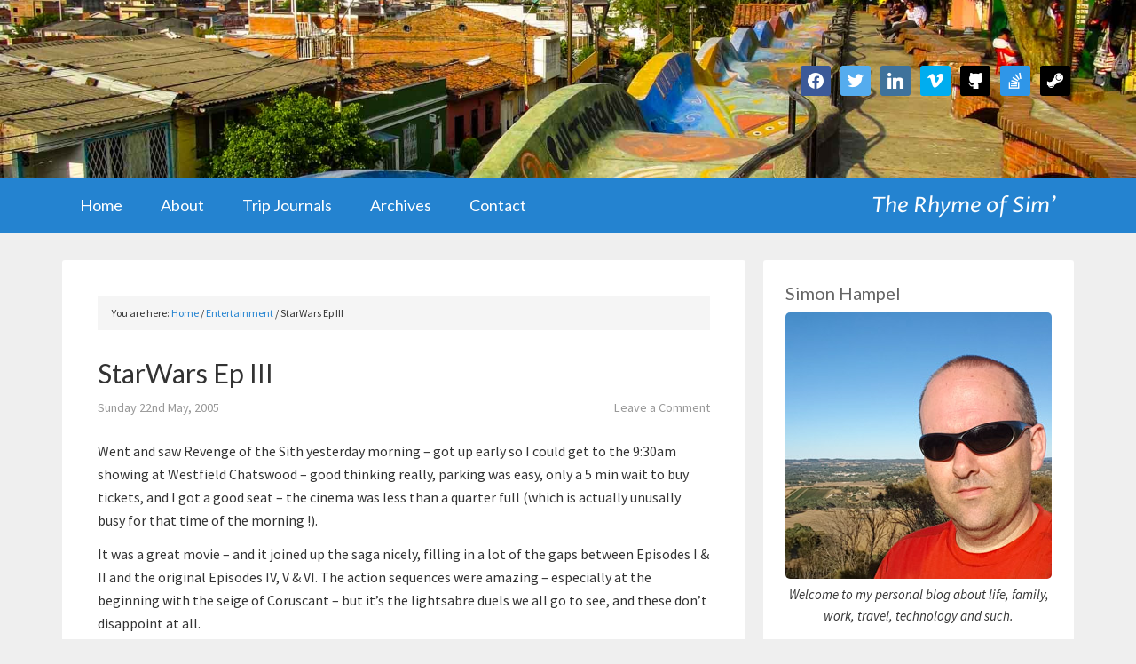

--- FILE ---
content_type: text/html; charset=UTF-8
request_url: https://www.simonhampel.com/starwars-ep-iii/
body_size: 15312
content:
<!DOCTYPE html>
<html lang="en-AU">
<head >
<meta charset="UTF-8" />
<meta name="viewport" content="width=device-width, initial-scale=1" />
<title>StarWars Ep III</title>
<meta name='robots' content='max-image-preview:large' />
	<style>img:is([sizes="auto" i], [sizes^="auto," i]) { contain-intrinsic-size: 3000px 1500px }</style>
	<link rel='dns-prefetch' href='//fonts.googleapis.com' />
<link rel="alternate" type="application/rss+xml" title="The Rhyme of Sim&#039; &raquo; Feed" href="https://www.simonhampel.com/feed/" />
<link rel="alternate" type="application/rss+xml" title="The Rhyme of Sim&#039; &raquo; Comments Feed" href="https://www.simonhampel.com/comments/feed/" />
<link rel="alternate" type="application/rss+xml" title="The Rhyme of Sim&#039; &raquo; StarWars Ep III Comments Feed" href="https://www.simonhampel.com/starwars-ep-iii/feed/" />
<link rel="canonical" href="https://www.simonhampel.com/starwars-ep-iii/" />
		<!-- This site uses the Google Analytics by MonsterInsights plugin v9.11.1 - Using Analytics tracking - https://www.monsterinsights.com/ -->
		<!-- Note: MonsterInsights is not currently configured on this site. The site owner needs to authenticate with Google Analytics in the MonsterInsights settings panel. -->
					<!-- No tracking code set -->
				<!-- / Google Analytics by MonsterInsights -->
		<script type="text/javascript">
/* <![CDATA[ */
window._wpemojiSettings = {"baseUrl":"https:\/\/s.w.org\/images\/core\/emoji\/16.0.1\/72x72\/","ext":".png","svgUrl":"https:\/\/s.w.org\/images\/core\/emoji\/16.0.1\/svg\/","svgExt":".svg","source":{"concatemoji":"https:\/\/www.simonhampel.com\/wp-includes\/js\/wp-emoji-release.min.js?ver=6.8.3"}};
/*! This file is auto-generated */
!function(s,n){var o,i,e;function c(e){try{var t={supportTests:e,timestamp:(new Date).valueOf()};sessionStorage.setItem(o,JSON.stringify(t))}catch(e){}}function p(e,t,n){e.clearRect(0,0,e.canvas.width,e.canvas.height),e.fillText(t,0,0);var t=new Uint32Array(e.getImageData(0,0,e.canvas.width,e.canvas.height).data),a=(e.clearRect(0,0,e.canvas.width,e.canvas.height),e.fillText(n,0,0),new Uint32Array(e.getImageData(0,0,e.canvas.width,e.canvas.height).data));return t.every(function(e,t){return e===a[t]})}function u(e,t){e.clearRect(0,0,e.canvas.width,e.canvas.height),e.fillText(t,0,0);for(var n=e.getImageData(16,16,1,1),a=0;a<n.data.length;a++)if(0!==n.data[a])return!1;return!0}function f(e,t,n,a){switch(t){case"flag":return n(e,"\ud83c\udff3\ufe0f\u200d\u26a7\ufe0f","\ud83c\udff3\ufe0f\u200b\u26a7\ufe0f")?!1:!n(e,"\ud83c\udde8\ud83c\uddf6","\ud83c\udde8\u200b\ud83c\uddf6")&&!n(e,"\ud83c\udff4\udb40\udc67\udb40\udc62\udb40\udc65\udb40\udc6e\udb40\udc67\udb40\udc7f","\ud83c\udff4\u200b\udb40\udc67\u200b\udb40\udc62\u200b\udb40\udc65\u200b\udb40\udc6e\u200b\udb40\udc67\u200b\udb40\udc7f");case"emoji":return!a(e,"\ud83e\udedf")}return!1}function g(e,t,n,a){var r="undefined"!=typeof WorkerGlobalScope&&self instanceof WorkerGlobalScope?new OffscreenCanvas(300,150):s.createElement("canvas"),o=r.getContext("2d",{willReadFrequently:!0}),i=(o.textBaseline="top",o.font="600 32px Arial",{});return e.forEach(function(e){i[e]=t(o,e,n,a)}),i}function t(e){var t=s.createElement("script");t.src=e,t.defer=!0,s.head.appendChild(t)}"undefined"!=typeof Promise&&(o="wpEmojiSettingsSupports",i=["flag","emoji"],n.supports={everything:!0,everythingExceptFlag:!0},e=new Promise(function(e){s.addEventListener("DOMContentLoaded",e,{once:!0})}),new Promise(function(t){var n=function(){try{var e=JSON.parse(sessionStorage.getItem(o));if("object"==typeof e&&"number"==typeof e.timestamp&&(new Date).valueOf()<e.timestamp+604800&&"object"==typeof e.supportTests)return e.supportTests}catch(e){}return null}();if(!n){if("undefined"!=typeof Worker&&"undefined"!=typeof OffscreenCanvas&&"undefined"!=typeof URL&&URL.createObjectURL&&"undefined"!=typeof Blob)try{var e="postMessage("+g.toString()+"("+[JSON.stringify(i),f.toString(),p.toString(),u.toString()].join(",")+"));",a=new Blob([e],{type:"text/javascript"}),r=new Worker(URL.createObjectURL(a),{name:"wpTestEmojiSupports"});return void(r.onmessage=function(e){c(n=e.data),r.terminate(),t(n)})}catch(e){}c(n=g(i,f,p,u))}t(n)}).then(function(e){for(var t in e)n.supports[t]=e[t],n.supports.everything=n.supports.everything&&n.supports[t],"flag"!==t&&(n.supports.everythingExceptFlag=n.supports.everythingExceptFlag&&n.supports[t]);n.supports.everythingExceptFlag=n.supports.everythingExceptFlag&&!n.supports.flag,n.DOMReady=!1,n.readyCallback=function(){n.DOMReady=!0}}).then(function(){return e}).then(function(){var e;n.supports.everything||(n.readyCallback(),(e=n.source||{}).concatemoji?t(e.concatemoji):e.wpemoji&&e.twemoji&&(t(e.twemoji),t(e.wpemoji)))}))}((window,document),window._wpemojiSettings);
/* ]]> */
</script>
<link rel='stylesheet' id='hampel-theme-css' href='https://www.simonhampel.com/wp-content/themes/hampel/style.css?ver=1.0' type='text/css' media='all' />
<style id='wp-emoji-styles-inline-css' type='text/css'>

	img.wp-smiley, img.emoji {
		display: inline !important;
		border: none !important;
		box-shadow: none !important;
		height: 1em !important;
		width: 1em !important;
		margin: 0 0.07em !important;
		vertical-align: -0.1em !important;
		background: none !important;
		padding: 0 !important;
	}
</style>
<link rel='stylesheet' id='wp-block-library-css' href='https://www.simonhampel.com/wp-includes/css/dist/block-library/style.min.css?ver=6.8.3' type='text/css' media='all' />
<style id='classic-theme-styles-inline-css' type='text/css'>
/*! This file is auto-generated */
.wp-block-button__link{color:#fff;background-color:#32373c;border-radius:9999px;box-shadow:none;text-decoration:none;padding:calc(.667em + 2px) calc(1.333em + 2px);font-size:1.125em}.wp-block-file__button{background:#32373c;color:#fff;text-decoration:none}
</style>
<link rel='stylesheet' id='wpzoom-social-icons-block-style-css' href='https://www.simonhampel.com/wp-content/plugins/social-icons-widget-by-wpzoom/block/dist/style-wpzoom-social-icons.css?ver=4.5.1' type='text/css' media='all' />
<style id='global-styles-inline-css' type='text/css'>
:root{--wp--preset--aspect-ratio--square: 1;--wp--preset--aspect-ratio--4-3: 4/3;--wp--preset--aspect-ratio--3-4: 3/4;--wp--preset--aspect-ratio--3-2: 3/2;--wp--preset--aspect-ratio--2-3: 2/3;--wp--preset--aspect-ratio--16-9: 16/9;--wp--preset--aspect-ratio--9-16: 9/16;--wp--preset--color--black: #000000;--wp--preset--color--cyan-bluish-gray: #abb8c3;--wp--preset--color--white: #ffffff;--wp--preset--color--pale-pink: #f78da7;--wp--preset--color--vivid-red: #cf2e2e;--wp--preset--color--luminous-vivid-orange: #ff6900;--wp--preset--color--luminous-vivid-amber: #fcb900;--wp--preset--color--light-green-cyan: #7bdcb5;--wp--preset--color--vivid-green-cyan: #00d084;--wp--preset--color--pale-cyan-blue: #8ed1fc;--wp--preset--color--vivid-cyan-blue: #0693e3;--wp--preset--color--vivid-purple: #9b51e0;--wp--preset--gradient--vivid-cyan-blue-to-vivid-purple: linear-gradient(135deg,rgba(6,147,227,1) 0%,rgb(155,81,224) 100%);--wp--preset--gradient--light-green-cyan-to-vivid-green-cyan: linear-gradient(135deg,rgb(122,220,180) 0%,rgb(0,208,130) 100%);--wp--preset--gradient--luminous-vivid-amber-to-luminous-vivid-orange: linear-gradient(135deg,rgba(252,185,0,1) 0%,rgba(255,105,0,1) 100%);--wp--preset--gradient--luminous-vivid-orange-to-vivid-red: linear-gradient(135deg,rgba(255,105,0,1) 0%,rgb(207,46,46) 100%);--wp--preset--gradient--very-light-gray-to-cyan-bluish-gray: linear-gradient(135deg,rgb(238,238,238) 0%,rgb(169,184,195) 100%);--wp--preset--gradient--cool-to-warm-spectrum: linear-gradient(135deg,rgb(74,234,220) 0%,rgb(151,120,209) 20%,rgb(207,42,186) 40%,rgb(238,44,130) 60%,rgb(251,105,98) 80%,rgb(254,248,76) 100%);--wp--preset--gradient--blush-light-purple: linear-gradient(135deg,rgb(255,206,236) 0%,rgb(152,150,240) 100%);--wp--preset--gradient--blush-bordeaux: linear-gradient(135deg,rgb(254,205,165) 0%,rgb(254,45,45) 50%,rgb(107,0,62) 100%);--wp--preset--gradient--luminous-dusk: linear-gradient(135deg,rgb(255,203,112) 0%,rgb(199,81,192) 50%,rgb(65,88,208) 100%);--wp--preset--gradient--pale-ocean: linear-gradient(135deg,rgb(255,245,203) 0%,rgb(182,227,212) 50%,rgb(51,167,181) 100%);--wp--preset--gradient--electric-grass: linear-gradient(135deg,rgb(202,248,128) 0%,rgb(113,206,126) 100%);--wp--preset--gradient--midnight: linear-gradient(135deg,rgb(2,3,129) 0%,rgb(40,116,252) 100%);--wp--preset--font-size--small: 13px;--wp--preset--font-size--medium: 20px;--wp--preset--font-size--large: 36px;--wp--preset--font-size--x-large: 42px;--wp--preset--spacing--20: 0.44rem;--wp--preset--spacing--30: 0.67rem;--wp--preset--spacing--40: 1rem;--wp--preset--spacing--50: 1.5rem;--wp--preset--spacing--60: 2.25rem;--wp--preset--spacing--70: 3.38rem;--wp--preset--spacing--80: 5.06rem;--wp--preset--shadow--natural: 6px 6px 9px rgba(0, 0, 0, 0.2);--wp--preset--shadow--deep: 12px 12px 50px rgba(0, 0, 0, 0.4);--wp--preset--shadow--sharp: 6px 6px 0px rgba(0, 0, 0, 0.2);--wp--preset--shadow--outlined: 6px 6px 0px -3px rgba(255, 255, 255, 1), 6px 6px rgba(0, 0, 0, 1);--wp--preset--shadow--crisp: 6px 6px 0px rgba(0, 0, 0, 1);}:where(.is-layout-flex){gap: 0.5em;}:where(.is-layout-grid){gap: 0.5em;}body .is-layout-flex{display: flex;}.is-layout-flex{flex-wrap: wrap;align-items: center;}.is-layout-flex > :is(*, div){margin: 0;}body .is-layout-grid{display: grid;}.is-layout-grid > :is(*, div){margin: 0;}:where(.wp-block-columns.is-layout-flex){gap: 2em;}:where(.wp-block-columns.is-layout-grid){gap: 2em;}:where(.wp-block-post-template.is-layout-flex){gap: 1.25em;}:where(.wp-block-post-template.is-layout-grid){gap: 1.25em;}.has-black-color{color: var(--wp--preset--color--black) !important;}.has-cyan-bluish-gray-color{color: var(--wp--preset--color--cyan-bluish-gray) !important;}.has-white-color{color: var(--wp--preset--color--white) !important;}.has-pale-pink-color{color: var(--wp--preset--color--pale-pink) !important;}.has-vivid-red-color{color: var(--wp--preset--color--vivid-red) !important;}.has-luminous-vivid-orange-color{color: var(--wp--preset--color--luminous-vivid-orange) !important;}.has-luminous-vivid-amber-color{color: var(--wp--preset--color--luminous-vivid-amber) !important;}.has-light-green-cyan-color{color: var(--wp--preset--color--light-green-cyan) !important;}.has-vivid-green-cyan-color{color: var(--wp--preset--color--vivid-green-cyan) !important;}.has-pale-cyan-blue-color{color: var(--wp--preset--color--pale-cyan-blue) !important;}.has-vivid-cyan-blue-color{color: var(--wp--preset--color--vivid-cyan-blue) !important;}.has-vivid-purple-color{color: var(--wp--preset--color--vivid-purple) !important;}.has-black-background-color{background-color: var(--wp--preset--color--black) !important;}.has-cyan-bluish-gray-background-color{background-color: var(--wp--preset--color--cyan-bluish-gray) !important;}.has-white-background-color{background-color: var(--wp--preset--color--white) !important;}.has-pale-pink-background-color{background-color: var(--wp--preset--color--pale-pink) !important;}.has-vivid-red-background-color{background-color: var(--wp--preset--color--vivid-red) !important;}.has-luminous-vivid-orange-background-color{background-color: var(--wp--preset--color--luminous-vivid-orange) !important;}.has-luminous-vivid-amber-background-color{background-color: var(--wp--preset--color--luminous-vivid-amber) !important;}.has-light-green-cyan-background-color{background-color: var(--wp--preset--color--light-green-cyan) !important;}.has-vivid-green-cyan-background-color{background-color: var(--wp--preset--color--vivid-green-cyan) !important;}.has-pale-cyan-blue-background-color{background-color: var(--wp--preset--color--pale-cyan-blue) !important;}.has-vivid-cyan-blue-background-color{background-color: var(--wp--preset--color--vivid-cyan-blue) !important;}.has-vivid-purple-background-color{background-color: var(--wp--preset--color--vivid-purple) !important;}.has-black-border-color{border-color: var(--wp--preset--color--black) !important;}.has-cyan-bluish-gray-border-color{border-color: var(--wp--preset--color--cyan-bluish-gray) !important;}.has-white-border-color{border-color: var(--wp--preset--color--white) !important;}.has-pale-pink-border-color{border-color: var(--wp--preset--color--pale-pink) !important;}.has-vivid-red-border-color{border-color: var(--wp--preset--color--vivid-red) !important;}.has-luminous-vivid-orange-border-color{border-color: var(--wp--preset--color--luminous-vivid-orange) !important;}.has-luminous-vivid-amber-border-color{border-color: var(--wp--preset--color--luminous-vivid-amber) !important;}.has-light-green-cyan-border-color{border-color: var(--wp--preset--color--light-green-cyan) !important;}.has-vivid-green-cyan-border-color{border-color: var(--wp--preset--color--vivid-green-cyan) !important;}.has-pale-cyan-blue-border-color{border-color: var(--wp--preset--color--pale-cyan-blue) !important;}.has-vivid-cyan-blue-border-color{border-color: var(--wp--preset--color--vivid-cyan-blue) !important;}.has-vivid-purple-border-color{border-color: var(--wp--preset--color--vivid-purple) !important;}.has-vivid-cyan-blue-to-vivid-purple-gradient-background{background: var(--wp--preset--gradient--vivid-cyan-blue-to-vivid-purple) !important;}.has-light-green-cyan-to-vivid-green-cyan-gradient-background{background: var(--wp--preset--gradient--light-green-cyan-to-vivid-green-cyan) !important;}.has-luminous-vivid-amber-to-luminous-vivid-orange-gradient-background{background: var(--wp--preset--gradient--luminous-vivid-amber-to-luminous-vivid-orange) !important;}.has-luminous-vivid-orange-to-vivid-red-gradient-background{background: var(--wp--preset--gradient--luminous-vivid-orange-to-vivid-red) !important;}.has-very-light-gray-to-cyan-bluish-gray-gradient-background{background: var(--wp--preset--gradient--very-light-gray-to-cyan-bluish-gray) !important;}.has-cool-to-warm-spectrum-gradient-background{background: var(--wp--preset--gradient--cool-to-warm-spectrum) !important;}.has-blush-light-purple-gradient-background{background: var(--wp--preset--gradient--blush-light-purple) !important;}.has-blush-bordeaux-gradient-background{background: var(--wp--preset--gradient--blush-bordeaux) !important;}.has-luminous-dusk-gradient-background{background: var(--wp--preset--gradient--luminous-dusk) !important;}.has-pale-ocean-gradient-background{background: var(--wp--preset--gradient--pale-ocean) !important;}.has-electric-grass-gradient-background{background: var(--wp--preset--gradient--electric-grass) !important;}.has-midnight-gradient-background{background: var(--wp--preset--gradient--midnight) !important;}.has-small-font-size{font-size: var(--wp--preset--font-size--small) !important;}.has-medium-font-size{font-size: var(--wp--preset--font-size--medium) !important;}.has-large-font-size{font-size: var(--wp--preset--font-size--large) !important;}.has-x-large-font-size{font-size: var(--wp--preset--font-size--x-large) !important;}
:where(.wp-block-post-template.is-layout-flex){gap: 1.25em;}:where(.wp-block-post-template.is-layout-grid){gap: 1.25em;}
:where(.wp-block-columns.is-layout-flex){gap: 2em;}:where(.wp-block-columns.is-layout-grid){gap: 2em;}
:root :where(.wp-block-pullquote){font-size: 1.5em;line-height: 1.6;}
</style>
<link rel='stylesheet' id='cwp-style-css' href='https://www.simonhampel.com/wp-content/plugins/comments-widget-plus/assets/css/cwp.css?ver=1.3' type='text/css' media='all' />
<link rel='stylesheet' id='contact-form-7-css' href='https://www.simonhampel.com/wp-content/plugins/contact-form-7/includes/css/styles.css?ver=6.0.6' type='text/css' media='all' />
<link rel='stylesheet' id='responsive-lightbox-swipebox-css' href='https://www.simonhampel.com/wp-content/plugins/responsive-lightbox/assets/swipebox/swipebox.min.css?ver=1.5.2' type='text/css' media='all' />
<link rel='stylesheet' id='dashicons-css' href='https://www.simonhampel.com/wp-includes/css/dashicons.min.css?ver=6.8.3' type='text/css' media='all' />
<link rel='stylesheet' id='google-fonts-css' href='//fonts.googleapis.com/css?family=Source+Sans+Pro%3A400%2C700%2C400italic%2C700italic%7CDroid+Sans%3A400%2C700%7CLato%3A400%2C700%7CProza+Libre%3A400i&#038;ver=1.0' type='text/css' media='all' />
<style id='akismet-widget-style-inline-css' type='text/css'>

			.a-stats {
				--akismet-color-mid-green: #357b49;
				--akismet-color-white: #fff;
				--akismet-color-light-grey: #f6f7f7;

				max-width: 350px;
				width: auto;
			}

			.a-stats * {
				all: unset;
				box-sizing: border-box;
			}

			.a-stats strong {
				font-weight: 600;
			}

			.a-stats a.a-stats__link,
			.a-stats a.a-stats__link:visited,
			.a-stats a.a-stats__link:active {
				background: var(--akismet-color-mid-green);
				border: none;
				box-shadow: none;
				border-radius: 8px;
				color: var(--akismet-color-white);
				cursor: pointer;
				display: block;
				font-family: -apple-system, BlinkMacSystemFont, 'Segoe UI', 'Roboto', 'Oxygen-Sans', 'Ubuntu', 'Cantarell', 'Helvetica Neue', sans-serif;
				font-weight: 500;
				padding: 12px;
				text-align: center;
				text-decoration: none;
				transition: all 0.2s ease;
			}

			/* Extra specificity to deal with TwentyTwentyOne focus style */
			.widget .a-stats a.a-stats__link:focus {
				background: var(--akismet-color-mid-green);
				color: var(--akismet-color-white);
				text-decoration: none;
			}

			.a-stats a.a-stats__link:hover {
				filter: brightness(110%);
				box-shadow: 0 4px 12px rgba(0, 0, 0, 0.06), 0 0 2px rgba(0, 0, 0, 0.16);
			}

			.a-stats .count {
				color: var(--akismet-color-white);
				display: block;
				font-size: 1.5em;
				line-height: 1.4;
				padding: 0 13px;
				white-space: nowrap;
			}
		
</style>
<link rel='stylesheet' id='wpzoom-social-icons-socicon-css' href='https://www.simonhampel.com/wp-content/plugins/social-icons-widget-by-wpzoom/assets/css/wpzoom-socicon.css?ver=1747868105' type='text/css' media='all' />
<link rel='stylesheet' id='wpzoom-social-icons-genericons-css' href='https://www.simonhampel.com/wp-content/plugins/social-icons-widget-by-wpzoom/assets/css/genericons.css?ver=1747868105' type='text/css' media='all' />
<link rel='stylesheet' id='wpzoom-social-icons-academicons-css' href='https://www.simonhampel.com/wp-content/plugins/social-icons-widget-by-wpzoom/assets/css/academicons.min.css?ver=1747868105' type='text/css' media='all' />
<link rel='stylesheet' id='wpzoom-social-icons-font-awesome-3-css' href='https://www.simonhampel.com/wp-content/plugins/social-icons-widget-by-wpzoom/assets/css/font-awesome-3.min.css?ver=1747868105' type='text/css' media='all' />
<link rel='stylesheet' id='wpzoom-social-icons-styles-css' href='https://www.simonhampel.com/wp-content/plugins/social-icons-widget-by-wpzoom/assets/css/wpzoom-social-icons-styles.css?ver=1747868105' type='text/css' media='all' />
<link rel='preload' as='font'  id='wpzoom-social-icons-font-academicons-woff2-css' href='https://www.simonhampel.com/wp-content/plugins/social-icons-widget-by-wpzoom/assets/font/academicons.woff2?v=1.9.2'  type='font/woff2' crossorigin />
<link rel='preload' as='font'  id='wpzoom-social-icons-font-fontawesome-3-woff2-css' href='https://www.simonhampel.com/wp-content/plugins/social-icons-widget-by-wpzoom/assets/font/fontawesome-webfont.woff2?v=4.7.0'  type='font/woff2' crossorigin />
<link rel='preload' as='font'  id='wpzoom-social-icons-font-genericons-woff-css' href='https://www.simonhampel.com/wp-content/plugins/social-icons-widget-by-wpzoom/assets/font/Genericons.woff'  type='font/woff' crossorigin />
<link rel='preload' as='font'  id='wpzoom-social-icons-font-socicon-woff2-css' href='https://www.simonhampel.com/wp-content/plugins/social-icons-widget-by-wpzoom/assets/font/socicon.woff2?v=4.5.1'  type='font/woff2' crossorigin />
<script type="text/javascript" src="https://www.simonhampel.com/wp-includes/js/jquery/jquery.min.js?ver=3.7.1" id="jquery-core-js"></script>
<script type="text/javascript" src="https://www.simonhampel.com/wp-includes/js/jquery/jquery-migrate.min.js?ver=3.4.1" id="jquery-migrate-js"></script>
<script type="text/javascript" src="https://www.simonhampel.com/wp-content/plugins/responsive-lightbox/assets/swipebox/jquery.swipebox.min.js?ver=1.5.2" id="responsive-lightbox-swipebox-js"></script>
<script type="text/javascript" src="https://www.simonhampel.com/wp-includes/js/underscore.min.js?ver=1.13.7" id="underscore-js"></script>
<script type="text/javascript" src="https://www.simonhampel.com/wp-content/plugins/responsive-lightbox/assets/infinitescroll/infinite-scroll.pkgd.min.js?ver=4.0.1" id="responsive-lightbox-infinite-scroll-js"></script>
<script type="text/javascript" id="responsive-lightbox-js-before">
/* <![CDATA[ */
var rlArgs = {"script":"swipebox","selector":"lightbox","customEvents":"","activeGalleries":true,"animation":true,"hideCloseButtonOnMobile":false,"removeBarsOnMobile":false,"hideBars":false,"hideBarsDelay":5000,"videoMaxWidth":1080,"useSVG":true,"loopAtEnd":true,"woocommerce_gallery":false,"ajaxurl":"https:\/\/www.simonhampel.com\/wp-admin\/admin-ajax.php","nonce":"552c1d2daf","preview":false,"postId":484,"scriptExtension":false};
/* ]]> */
</script>
<script type="text/javascript" src="https://www.simonhampel.com/wp-content/plugins/responsive-lightbox/js/front.js?ver=2.5.2" id="responsive-lightbox-js"></script>
<script type="text/javascript" src="https://www.simonhampel.com/wp-content/themes/hampel/js/responsive-menu.js?ver=1.0.0" id="outreach-responsive-menu-js"></script>
<link rel="https://api.w.org/" href="https://www.simonhampel.com/wp-json/" /><link rel="alternate" title="JSON" type="application/json" href="https://www.simonhampel.com/wp-json/wp/v2/posts/484" /><link rel="EditURI" type="application/rsd+xml" title="RSD" href="https://www.simonhampel.com/xmlrpc.php?rsd" />
<link rel="alternate" title="oEmbed (JSON)" type="application/json+oembed" href="https://www.simonhampel.com/wp-json/oembed/1.0/embed?url=https%3A%2F%2Fwww.simonhampel.com%2Fstarwars-ep-iii%2F" />
<link rel="alternate" title="oEmbed (XML)" type="text/xml+oembed" href="https://www.simonhampel.com/wp-json/oembed/1.0/embed?url=https%3A%2F%2Fwww.simonhampel.com%2Fstarwars-ep-iii%2F&#038;format=xml" />
<link rel="pingback" href="https://www.simonhampel.com/xmlrpc.php" />
		<style type="text/css">
			.cwp-li {
				overflow: hidden;
			}

			.cwp-avatar {
				float: left;
				margin-top: .2em;
				margin-right: 1em;
			}

			.cwp-avatar.rounded .avatar {
				border-radius: 50%;
			}

			.cwp-avatar.square .avatar {
				border-radius: 0;
			}

			.cwp-comment-excerpt {
				display: block;
				color: #787878;
			}
		</style>
		<style type="text/css">.site-header { background-image: url(https://www.simonhampel.com/wp-content/uploads/2016/06/CX700VE_00326-1920x1080-low-4.jpg); background-repeat: no-repeat; background-position: center center; background-size: cover; }</style>
<style type="text/css" id="custom-background-css">
body.custom-background { background-color: #efefef; }
</style>
	<link rel="icon" href="https://www.simonhampel.com/wp-content/uploads/2016/06/cropped-favicon-1-360x360.png" sizes="32x32" />
<link rel="icon" href="https://www.simonhampel.com/wp-content/uploads/2016/06/cropped-favicon-1-360x360.png" sizes="192x192" />
<link rel="apple-touch-icon" href="https://www.simonhampel.com/wp-content/uploads/2016/06/cropped-favicon-1-360x360.png" />
<meta name="msapplication-TileImage" content="https://www.simonhampel.com/wp-content/uploads/2016/06/cropped-favicon-1-360x360.png" />
</head>
<body class="wp-singular post-template-default single single-post postid-484 single-format-standard custom-background wp-theme-genesis wp-child-theme-hampel custom-header header-image content-sidebar genesis-breadcrumbs-visible genesis-footer-widgets-visible outreach-pro-blue" itemscope itemtype="https://schema.org/WebPage"><div class="site-container"><header class="site-header" itemscope itemtype="https://schema.org/WPHeader"><div class="wrap"><div class="title-area"><p class="site-title" itemprop="headline"><a href="https://www.simonhampel.com/">The Rhyme of Sim&#039;</a></p><p class="site-description" itemprop="description">Simon Hampel</p></div><div class="widget-area header-widget-area"><section id="zoom-social-icons-widget-2" class="widget zoom-social-icons-widget"><div class="widget-wrap">
		
<ul class="zoom-social-icons-list zoom-social-icons-list--with-canvas zoom-social-icons-list--rounded zoom-social-icons-list--no-labels">

		
				<li class="zoom-social_icons-list__item">
		<a class="zoom-social_icons-list__link" href="https://www.facebook.com/simon.hampel" target="_blank" title="Friend me on Facebook" >
									
						<span class="screen-reader-text">facebook</span>
			
						<span class="zoom-social_icons-list-span social-icon socicon socicon-facebook" data-hover-rule="background-color" data-hover-color="#3b5998" style="background-color : #3b5998; font-size: 18px; padding:8px" ></span>
			
					</a>
	</li>

	
				<li class="zoom-social_icons-list__item">
		<a class="zoom-social_icons-list__link" href="https://twitter.com/simonhampel" target="_blank" title="Follow Me" >
									
						<span class="screen-reader-text">twitter</span>
			
						<span class="zoom-social_icons-list-span social-icon socicon socicon-twitter" data-hover-rule="background-color" data-hover-color="#55acee" style="background-color : #55acee; font-size: 18px; padding:8px" ></span>
			
					</a>
	</li>

	
				<li class="zoom-social_icons-list__item">
		<a class="zoom-social_icons-list__link" href="https://www.linkedin.com/in/hampel" target="_blank" title="Instagram" >
									
						<span class="screen-reader-text">linkedin</span>
			
						<span class="zoom-social_icons-list-span social-icon socicon socicon-linkedin" data-hover-rule="background-color" data-hover-color="#3f729b" style="background-color : #3f729b; font-size: 18px; padding:8px" ></span>
			
					</a>
	</li>

	
				<li class="zoom-social_icons-list__item">
		<a class="zoom-social_icons-list__link" href="https://vimeo.com/hampel" target="_blank" title="" >
									
						<span class="screen-reader-text">vimeo</span>
			
						<span class="zoom-social_icons-list-span social-icon socicon socicon-vimeo" data-hover-rule="background-color" data-hover-color="#00adef" style="background-color : #00adef; font-size: 18px; padding:8px" ></span>
			
					</a>
	</li>

	
				<li class="zoom-social_icons-list__item">
		<a class="zoom-social_icons-list__link" href="https://github.com/simonhampel" target="_blank" title="" >
									
						<span class="screen-reader-text">github</span>
			
						<span class="zoom-social_icons-list-span social-icon socicon socicon-github" data-hover-rule="background-color" data-hover-color="#000000" style="background-color : #000000; font-size: 18px; padding:8px" ></span>
			
					</a>
	</li>

	
				<li class="zoom-social_icons-list__item">
		<a class="zoom-social_icons-list__link" href="http://stackexchange.com/users/229229/simon-hampel" target="_blank" title="" >
									
						<span class="screen-reader-text">stackoverflow</span>
			
						<span class="zoom-social_icons-list-span social-icon socicon socicon-stackoverflow" data-hover-rule="background-color" data-hover-color="#2f96e8" style="background-color : #2f96e8; font-size: 18px; padding:8px" ></span>
			
					</a>
	</li>

	
				<li class="zoom-social_icons-list__item">
		<a class="zoom-social_icons-list__link" href="http://steamcommunity.com/id/simonhampel/" target="_blank" title="" >
									
						<span class="screen-reader-text">steam</span>
			
						<span class="zoom-social_icons-list-span social-icon socicon socicon-steam" data-hover-rule="background-color" data-hover-color="#000000" style="background-color : #000000; font-size: 18px; padding:8px" ></span>
			
					</a>
	</li>

	
</ul>

		</div></section>
</div></div></header><nav class="nav-primary" aria-label="Main" itemscope itemtype="https://schema.org/SiteNavigationElement"><div class="wrap"><ul id="menu-header-menu" class="menu genesis-nav-menu menu-primary"><li id="menu-item-16341" class="menu-item menu-item-type-custom menu-item-object-custom menu-item-16341"><a href="/" title="The Rhyme of Sim&#8217; Home Page" itemprop="url"><span itemprop="name">Home</span></a></li>
<li id="menu-item-16342" class="menu-item menu-item-type-post_type menu-item-object-page menu-item-16342"><a href="https://www.simonhampel.com/about/" title="About The Rhyme of Sim&#8217;" itemprop="url"><span itemprop="name">About</span></a></li>
<li id="menu-item-22295" class="menu-item menu-item-type-post_type menu-item-object-page menu-item-has-children menu-item-22295"><a href="https://www.simonhampel.com/trip-journals/" itemprop="url"><span itemprop="name">Trip Journals</span></a>
<ul class="sub-menu">
	<li id="menu-item-22296" class="menu-item menu-item-type-post_type menu-item-object-page menu-item-22296"><a href="https://www.simonhampel.com/trip-journals/colombia-2012/" itemprop="url"><span itemprop="name">Colombia 2012</span></a></li>
	<li id="menu-item-22297" class="menu-item menu-item-type-post_type menu-item-object-page menu-item-22297"><a href="https://www.simonhampel.com/trip-journals/little-desert-np-road-trip-2010/" itemprop="url"><span itemprop="name">Little Desert NP Road Trip 2010</span></a></li>
	<li id="menu-item-22298" class="menu-item menu-item-type-post_type menu-item-object-page menu-item-22298"><a href="https://www.simonhampel.com/trip-journals/adelaide-road-trip-2009/" itemprop="url"><span itemprop="name">Adelaide Road Trip 2009</span></a></li>
	<li id="menu-item-22302" class="menu-item menu-item-type-post_type menu-item-object-page menu-item-22302"><a href="https://www.simonhampel.com/trip-journals/colombia-2009/" itemprop="url"><span itemprop="name">Colombia 2009</span></a></li>
	<li id="menu-item-22303" class="menu-item menu-item-type-post_type menu-item-object-page menu-item-22303"><a href="https://www.simonhampel.com/trip-journals/melbourne-2008/" itemprop="url"><span itemprop="name">Melbourne 2008</span></a></li>
	<li id="menu-item-22304" class="menu-item menu-item-type-post_type menu-item-object-page menu-item-22304"><a href="https://www.simonhampel.com/trip-journals/south-america-2008/" itemprop="url"><span itemprop="name">South America 2008</span></a></li>
	<li id="menu-item-22301" class="menu-item menu-item-type-post_type menu-item-object-page menu-item-22301"><a href="https://www.simonhampel.com/trip-journals/united-states-2005/" itemprop="url"><span itemprop="name">United States 2005</span></a></li>
	<li id="menu-item-22300" class="menu-item menu-item-type-post_type menu-item-object-page menu-item-22300"><a href="https://www.simonhampel.com/trip-journals/perth-2004/" itemprop="url"><span itemprop="name">Perth 2004</span></a></li>
	<li id="menu-item-22299" class="menu-item menu-item-type-post_type menu-item-object-page menu-item-22299"><a href="https://www.simonhampel.com/trip-journals/adelaide-road-trip-2003/" itemprop="url"><span itemprop="name">Adelaide Road Trip 2003</span></a></li>
	<li id="menu-item-22305" class="menu-item menu-item-type-post_type menu-item-object-page menu-item-22305"><a href="https://www.simonhampel.com/trip-journals/hong-kong-2003/" itemprop="url"><span itemprop="name">Hong Kong 2003</span></a></li>
</ul>
</li>
<li id="menu-item-16343" class="menu-item menu-item-type-post_type menu-item-object-page menu-item-16343"><a href="https://www.simonhampel.com/archives/" title="Blog and Twitter Archives" itemprop="url"><span itemprop="name">Archives</span></a></li>
<li id="menu-item-16345" class="menu-item menu-item-type-post_type menu-item-object-page menu-item-16345"><a href="https://www.simonhampel.com/contact/" title="Contact Sim&#8217;" itemprop="url"><span itemprop="name">Contact</span></a></li>
<li class="right menu-title"><a href="https://www.simonhampel.com">The Rhyme of Sim&#039;</a></li></ul></div></nav><div class="site-inner"><div class="wrap"><div class="content-sidebar-wrap"><main class="content"><div class="breadcrumb" itemscope itemtype="https://schema.org/BreadcrumbList">You are here: <span class="breadcrumb-link-wrap" itemprop="itemListElement" itemscope itemtype="https://schema.org/ListItem"><a class="breadcrumb-link" href="https://www.simonhampel.com/" itemprop="item"><span class="breadcrumb-link-text-wrap" itemprop="name">Home</span></a><meta itemprop="position" content="1"></span> <span aria-label="breadcrumb separator">/</span> <span class="breadcrumb-link-wrap" itemprop="itemListElement" itemscope itemtype="https://schema.org/ListItem"><a class="breadcrumb-link" href="https://www.simonhampel.com/category/entertainment/" itemprop="item"><span class="breadcrumb-link-text-wrap" itemprop="name">Entertainment</span></a><meta itemprop="position" content="2"></span> <span aria-label="breadcrumb separator">/</span> StarWars Ep III</div><article class="post-484 post type-post status-publish format-standard category-entertainment entry" aria-label="StarWars Ep III" itemscope itemtype="https://schema.org/CreativeWork"><header class="entry-header"><h1 class="entry-title" itemprop="headline">StarWars Ep III</h1>
<p class="entry-meta"><time class="entry-time" itemprop="datePublished" datetime="2005-05-22T17:05:54+10:00">Sunday 22nd May, 2005</time> <span class="entry-comments-link"><a href="https://www.simonhampel.com/starwars-ep-iii/#respond">Leave a Comment</a></span> </p></header><div class="entry-content" itemprop="text"><p>Went and saw Revenge of the Sith yesterday morning &#8211; got up early so I could get to the 9:30am showing at Westfield Chatswood &#8211; good thinking really, parking was easy, only a 5 min wait to buy tickets, and I got a good seat &#8211; the cinema was less than a quarter full (which is actually unusally busy for that time of the morning !).</p>
<p>It was a great movie &#8211; and it joined up the saga nicely, filling in a lot of the gaps between Episodes I &#038; II and the original Episodes IV, V &#038; VI. The action sequences were amazing &#8211; especially at the beginning with the seige of Coruscant &#8211; but it&#8217;s the lightsabre duels we all go to see, and these don&#8217;t disappoint at all.</p>
<p>Some noticable bits &#8211; the character Obi Wan seemed to have enormous confidence as he takes on foes such as Count Dooku (Darth Tyrannus), General Grievous, and of course, the epic battle with newly appointed Darth Vader. Was a pleasure to watch him in action.</p>
<p>General Grievous was not as menacing as I expected &#8211; especially after seeing the Clone Wars animated series from the Cartoon Network. Darth Tyrannus died with not much more than a whimper. The battle between Yoda and Darth Sidious was pretty cool. Padme was a bit of an &#8220;extra&#8221; &#8211; not really adding much to the story (other than causing the whole mess in the first place by being the love interest that causes Anakin to go off the deep end!). Artoo rocked with a lot of cool attachments &#8211; showing a lot of personality and heroism.</p>
<p>Overall &#8211; a great addition to the saga. Now I can&#8217;t wait for the upcoming TV series George Lucas is about to start filming here in Sydney &#8211; will be set to fill in some of the 20 year gap between Episodes III &#038; IV (with the development of the Empire and the rise of the rebellion obviously feature storylines). Lots more StarWarsy goodness to come !</p>
<!--<rdf:RDF xmlns:rdf="http://www.w3.org/1999/02/22-rdf-syntax-ns#"
			xmlns:dc="http://purl.org/dc/elements/1.1/"
			xmlns:trackback="http://madskills.com/public/xml/rss/module/trackback/">
		<rdf:Description rdf:about="https://www.simonhampel.com/starwars-ep-iii/"
    dc:identifier="https://www.simonhampel.com/starwars-ep-iii/"
    dc:title="StarWars Ep III"
    trackback:ping="https://www.simonhampel.com/starwars-ep-iii/trackback/" />
</rdf:RDF>-->
</div><div class="prev-next-navigation"><div class="previous">&laquo;&nbsp;Prev: <a href="https://www.simonhampel.com/grocery-store-wars/" rel="prev">Grocery Store Wars</a></div><div class="next">Next: <a href="https://www.simonhampel.com/piano-man/" rel="next">Piano Man</a>&nbsp;&raquo;</div></div><footer class="entry-footer"><p class="entry-meta"><span class="entry-categories">Filed Under: <a href="https://www.simonhampel.com/category/entertainment/" rel="category tag">Entertainment</a></span> </p></footer></article>	<div id="respond" class="comment-respond">
		<h3 id="reply-title" class="comment-reply-title">Leave a Reply <small><a rel="nofollow" id="cancel-comment-reply-link" href="/starwars-ep-iii/#respond" style="display:none;">Cancel reply</a></small></h3><form action="https://www.simonhampel.com/wp-comments-post.php" method="post" id="commentform" class="comment-form"><p class="comment-notes"><span id="email-notes">Your email address will not be published.</span> <span class="required-field-message">Required fields are marked <span class="required">*</span></span></p><p class="comment-form-comment"><label for="comment">Comment <span class="required">*</span></label> <textarea id="comment" name="comment" cols="45" rows="8" maxlength="65525" required></textarea></p><p class="comment-form-author"><label for="author">Name <span class="required">*</span></label> <input id="author" name="author" type="text" value="" size="30" maxlength="245" autocomplete="name" required /></p>
<p class="comment-form-email"><label for="email">Email <span class="required">*</span></label> <input id="email" name="email" type="email" value="" size="30" maxlength="100" aria-describedby="email-notes" autocomplete="email" required /></p>
<p class="comment-form-url"><label for="url">Website</label> <input id="url" name="url" type="url" value="" size="30" maxlength="200" autocomplete="url" /></p>
<p class="comment-form-cookies-consent"><input id="wp-comment-cookies-consent" name="wp-comment-cookies-consent" type="checkbox" value="yes" /> <label for="wp-comment-cookies-consent">Save my name, email, and website in this browser for the next time I comment.</label></p>
<p class="form-submit"><input name="submit" type="submit" id="submit" class="submit" value="Post Comment" /> <input type='hidden' name='comment_post_ID' value='484' id='comment_post_ID' />
<input type='hidden' name='comment_parent' id='comment_parent' value='0' />
</p><p style="display: none;"><input type="hidden" id="akismet_comment_nonce" name="akismet_comment_nonce" value="b6492794e4" /></p><p style="display: none !important;" class="akismet-fields-container" data-prefix="ak_"><label>&#916;<textarea name="ak_hp_textarea" cols="45" rows="8" maxlength="100"></textarea></label><input type="hidden" id="ak_js_1" name="ak_js" value="206"/><script>document.getElementById( "ak_js_1" ).setAttribute( "value", ( new Date() ).getTime() );</script></p></form>	</div><!-- #respond -->
	<p class="akismet_comment_form_privacy_notice">This site uses Akismet to reduce spam. <a href="https://akismet.com/privacy/" target="_blank" rel="nofollow noopener">Learn how your comment data is processed.</a></p></main></div><aside class="sidebar sidebar-primary widget-area" role="complementary" aria-label="Primary Sidebar" itemscope itemtype="https://schema.org/WPSideBar"><section id="custom_post_widget-2" class="widget widget_custom_post_widget"><div class="widget-wrap"><h4 class="widget-title widgettitle">Simon Hampel</h4>
<img width="300" height="300" src="https://www.simonhampel.com/wp-content/uploads/2016/06/S6_2015-12-31-07.44.58-300px-4.jpg" class="attachment-post-thumbnail size-post-thumbnail wp-post-image" alt="" decoding="async" loading="lazy" /><p>Welcome to my personal blog about life, family, work, travel, technology and such.</p>
</div></section>
<section id="cwp-widget-2" class="widget widget_recent_comments comments_widget_plus"><div class="widget-wrap"><h4 class="widget-title widgettitle">Recent Comments</h4>
<ul class="cwp-ul "><li class="recentcomments cwp-li"><a class="comment-link cwp-comment-link" href="https://www.simonhampel.com/the-sims-2-resolution-problems-solved/#comment-132642"><span class="comment-avatar cwp-avatar rounded"><img alt='' src='https://secure.gravatar.com/avatar/7371554b7e70b4d812ab482cbd0af6bd040ac882151e9648a0fbee7bbaeabc2a?s=55&#038;d=mm&#038;r=g' srcset='https://secure.gravatar.com/avatar/7371554b7e70b4d812ab482cbd0af6bd040ac882151e9648a0fbee7bbaeabc2a?s=110&#038;d=mm&#038;r=g 2x' class='avatar avatar-55 photo' height='55' width='55' loading='lazy' decoding='async'/></span></a><span class="cwp-comment-title"><span class="comment-author-link cwp-author-link">Rachel</span> <span class="cwp-on-text">on</span> <a class="comment-link cwp-comment-link" href="https://www.simonhampel.com/the-sims-2-resolution-problems-solved/#comment-132642">The Sims 2 resolution problems &#8211; solved !</a></span><span class="comment-excerpt cwp-comment-excerpt">Yes to this! Thanks for the advice! 2021 and I was&hellip;</span></li><li class="recentcomments cwp-li"><a class="comment-link cwp-comment-link" href="https://www.simonhampel.com/echos/#comment-131419"><span class="comment-avatar cwp-avatar rounded"><img alt='' src='https://secure.gravatar.com/avatar/68db4a15a546e140e67eee56f3e9c32c7bd24445b9b34eb0282b8cb9f05e690a?s=55&#038;d=mm&#038;r=g' srcset='https://secure.gravatar.com/avatar/68db4a15a546e140e67eee56f3e9c32c7bd24445b9b34eb0282b8cb9f05e690a?s=110&#038;d=mm&#038;r=g 2x' class='avatar avatar-55 photo' height='55' width='55' loading='lazy' decoding='async'/></span></a><span class="cwp-comment-title"><span class="comment-author-link cwp-author-link">Shaun Hargans</span> <span class="cwp-on-text">on</span> <a class="comment-link cwp-comment-link" href="https://www.simonhampel.com/echos/#comment-131419">Echos</a></span><span class="comment-excerpt cwp-comment-excerpt">A standard glass beer Stubby (375 ml) has a neck d&hellip;</span></li><li class="recentcomments cwp-li"><a class="comment-link cwp-comment-link" href="https://www.simonhampel.com/the-sims-2-resolution-problems-solved/#comment-129845"><span class="comment-avatar cwp-avatar rounded"><img alt='' src='https://secure.gravatar.com/avatar/d1634737610bab82c08889ceea32d4f8d8eb79c3fefe690fd1e0dc0b1db9e9ce?s=55&#038;d=mm&#038;r=g' srcset='https://secure.gravatar.com/avatar/d1634737610bab82c08889ceea32d4f8d8eb79c3fefe690fd1e0dc0b1db9e9ce?s=110&#038;d=mm&#038;r=g 2x' class='avatar avatar-55 photo' height='55' width='55' loading='lazy' decoding='async'/></span></a><span class="cwp-comment-title"><span class="comment-author-link cwp-author-link">Bryanna</span> <span class="cwp-on-text">on</span> <a class="comment-link cwp-comment-link" href="https://www.simonhampel.com/the-sims-2-resolution-problems-solved/#comment-129845">The Sims 2 resolution problems &#8211; solved !</a></span><span class="comment-excerpt cwp-comment-excerpt">How does one run a notepad in administrator mode?</span></li><li class="recentcomments cwp-li"><a class="comment-link cwp-comment-link" href="https://www.simonhampel.com/day-19-navimag/#comment-129570"><span class="comment-avatar cwp-avatar rounded"><img alt='' src='https://secure.gravatar.com/avatar/68511ab4078a7f263d605cf1decbc60528cdee73a4bea33b841d6b0930159ec7?s=55&#038;d=mm&#038;r=g' srcset='https://secure.gravatar.com/avatar/68511ab4078a7f263d605cf1decbc60528cdee73a4bea33b841d6b0930159ec7?s=110&#038;d=mm&#038;r=g 2x' class='avatar avatar-55 photo' height='55' width='55' loading='lazy' decoding='async'/></span></a><span class="cwp-comment-title"><span class="comment-author-link cwp-author-link"><a href="https://www.sunraytechnologygroup.com" class="url" rel="ugc external nofollow">Dirk Collins</a></span> <span class="cwp-on-text">on</span> <a class="comment-link cwp-comment-link" href="https://www.simonhampel.com/day-19-navimag/#comment-129570">Day 19 &#8211; Navimag</a></span><span class="comment-excerpt cwp-comment-excerpt">Additional photos of the Casma https://web.archive&hellip;</span></li><li class="recentcomments cwp-li"><a class="comment-link cwp-comment-link" href="https://www.simonhampel.com/day-19-navimag/#comment-129569"><span class="comment-avatar cwp-avatar rounded"><img alt='' src='https://secure.gravatar.com/avatar/68511ab4078a7f263d605cf1decbc60528cdee73a4bea33b841d6b0930159ec7?s=55&#038;d=mm&#038;r=g' srcset='https://secure.gravatar.com/avatar/68511ab4078a7f263d605cf1decbc60528cdee73a4bea33b841d6b0930159ec7?s=110&#038;d=mm&#038;r=g 2x' class='avatar avatar-55 photo' height='55' width='55' loading='lazy' decoding='async'/></span></a><span class="cwp-comment-title"><span class="comment-author-link cwp-author-link"><a href="https://www.sunraytechnologygroup.com" class="url" rel="ugc external nofollow">Dirk Collins</a></span> <span class="cwp-on-text">on</span> <a class="comment-link cwp-comment-link" href="https://www.simonhampel.com/day-19-navimag/#comment-129569">Day 19 &#8211; Navimag</a></span><span class="comment-excerpt cwp-comment-excerpt">Not the Cotopaxi. The Cotopaxi was found sunk outs&hellip;</span></li></ul><!-- Generated by https://wordpress.org/plugins/comments-widget-plus/ --></div></section>
<section id="tag_cloud-2" class="widget widget_tag_cloud"><div class="widget-wrap"><h4 class="widget-title widgettitle">Categories</h4>
<div class="tagcloud"><a href="https://www.simonhampel.com/category/travel/adelaide-roadtrip-2003/" class="tag-cloud-link tag-link-137 tag-link-position-1" style="font-size: 10.176165803109pt;" aria-label="Adelaide Roadtrip 2003 (5 items)">Adelaide Roadtrip 2003</a>
<a href="https://www.simonhampel.com/category/travel/adelaide-roadtrip-2009/" class="tag-cloud-link tag-link-164 tag-link-position-2" style="font-size: 15.689119170984pt;" aria-label="Adelaide Roadtrip 2009 (34 items)">Adelaide Roadtrip 2009</a>
<a href="https://www.simonhampel.com/category/adoption/" class="tag-cloud-link tag-link-143 tag-link-position-3" style="font-size: 18.010362694301pt;" aria-label="Adoption (72 items)">Adoption</a>
<a href="https://www.simonhampel.com/category/travel/colombia-2009/" class="tag-cloud-link tag-link-144 tag-link-position-4" style="font-size: 16.777202072539pt;" aria-label="Colombia 2009 (48 items)">Colombia 2009</a>
<a href="https://www.simonhampel.com/category/travel/colombia-2012/" class="tag-cloud-link tag-link-260 tag-link-position-5" style="font-size: 17.79274611399pt;" aria-label="Colombia 2012 (67 items)">Colombia 2012</a>
<a href="https://www.simonhampel.com/category/community/" class="tag-cloud-link tag-link-127 tag-link-position-6" style="font-size: 8pt;" aria-label="Community (2 items)">Community</a>
<a href="https://www.simonhampel.com/category/entertainment/" class="tag-cloud-link tag-link-9 tag-link-position-7" style="font-size: 13.077720207254pt;" aria-label="Entertainment (14 items)">Entertainment</a>
<a href="https://www.simonhampel.com/category/general/" class="tag-cloud-link tag-link-1 tag-link-position-8" style="font-size: 22pt;" aria-label="General (256 items)">General</a>
<a href="https://www.simonhampel.com/category/travel/hong-kong-2003/" class="tag-cloud-link tag-link-134 tag-link-position-9" style="font-size: 13.077720207254pt;" aria-label="Hong Kong 2003 (14 items)">Hong Kong 2003</a>
<a href="https://www.simonhampel.com/category/investing/" class="tag-cloud-link tag-link-6 tag-link-position-10" style="font-size: 11.046632124352pt;" aria-label="Investing (7 items)">Investing</a>
<a href="https://www.simonhampel.com/category/travel/melbourne-2008/" class="tag-cloud-link tag-link-142 tag-link-position-11" style="font-size: 11.046632124352pt;" aria-label="Melbourne 2008 (7 items)">Melbourne 2008</a>
<a href="https://www.simonhampel.com/category/online/" class="tag-cloud-link tag-link-2 tag-link-position-12" style="font-size: 19.098445595855pt;" aria-label="Online (101 items)">Online</a>
<a href="https://www.simonhampel.com/category/photography/" class="tag-cloud-link tag-link-130 tag-link-position-13" style="font-size: 15.326424870466pt;" aria-label="Photography (30 items)">Photography</a>
<a href="https://www.simonhampel.com/category/software/" class="tag-cloud-link tag-link-258 tag-link-position-14" style="font-size: 8pt;" aria-label="Software (2 items)">Software</a>
<a href="https://www.simonhampel.com/category/travel/south-america-2008/" class="tag-cloud-link tag-link-135 tag-link-position-15" style="font-size: 18.518134715026pt;" aria-label="South America 2008 (84 items)">South America 2008</a>
<a href="https://www.simonhampel.com/category/sydney/" class="tag-cloud-link tag-link-136 tag-link-position-16" style="font-size: 14.673575129534pt;" aria-label="Sydney (24 items)">Sydney</a>
<a href="https://www.simonhampel.com/category/technology/" class="tag-cloud-link tag-link-133 tag-link-position-17" style="font-size: 12.569948186528pt;" aria-label="Technology (12 items)">Technology</a>
<a href="https://www.simonhampel.com/category/travel/" class="tag-cloud-link tag-link-8 tag-link-position-18" style="font-size: 20.40414507772pt;" aria-label="Travel (153 items)">Travel</a>
<a href="https://www.simonhampel.com/category/university/" class="tag-cloud-link tag-link-132 tag-link-position-19" style="font-size: 9.5958549222798pt;" aria-label="University (4 items)">University</a>
<a href="https://www.simonhampel.com/category/words/" class="tag-cloud-link tag-link-4 tag-link-position-20" style="font-size: 12.062176165803pt;" aria-label="Words (10 items)">Words</a>
<a href="https://www.simonhampel.com/category/work/" class="tag-cloud-link tag-link-3 tag-link-position-21" style="font-size: 17.79274611399pt;" aria-label="Work (66 items)">Work</a>
<a href="https://www.simonhampel.com/category/zoos/" class="tag-cloud-link tag-link-141 tag-link-position-22" style="font-size: 11.046632124352pt;" aria-label="Zoos (7 items)">Zoos</a></div>
</div></section>
<section id="text-5" class="widget widget_text"><div class="widget-wrap">			<div class="textwidget">            <a class="twitter-timeline" data-dnt="true" href="https://twitter.com/SimonHampel" data-widget-id="259442096031801345"  data-chrome="nofooter">Tweets by @SimonHampel</a>
            <script>!function(d,s,id){var js,fjs=d.getElementsByTagName(s)[0],p=/^http:/.test(d.location)?'http':'https';if(!d.getElementById(id)){js=d.createElement(s);js.id=id;js.src=p+"://platform.twitter.com/widgets.js";fjs.parentNode.insertBefore(js,fjs);}}(document,"script","twitter-wjs");</script>
          </div>
		</div></section>
<section id="text-4" class="widget widget_text"><div class="widget-wrap"><h4 class="widget-title widgettitle">Strava</h4>
			<div class="textwidget"><iframe height='454' width='300' frameborder='0' allowtransparency='true' scrolling='no' src='https://www.strava.com/athletes/190593/latest-rides/a744933920ee3e40f546317ad6126825fc7785f9'></iframe></div>
		</div></section>
</aside></div></div><div class="footer-widgets"><div class="wrap"><div class="widget-area footer-widgets-1 footer-widget-area"><section id="nav_menu-2" class="widget widget_nav_menu"><div class="widget-wrap"><h4 class="widget-title widgettitle">My Other Sites</h4>
<div class="menu-my-other-sites-container"><ul id="menu-my-other-sites" class="menu"><li id="menu-item-16358" class="menu-item menu-item-type-custom menu-item-object-custom menu-item-16358"><a href="http://www.propertychat.com.au/" title="Analysis of Tweets by Australian MPs" itemprop="url">PropertyChat</a></li>
<li id="menu-item-16354" class="menu-item menu-item-type-custom menu-item-object-custom menu-item-16354"><a href="http://www.invested.com.au/" title="Investor Education" itemprop="url">InvestEd</a></li>
<li id="menu-item-16355" class="menu-item menu-item-type-custom menu-item-object-custom menu-item-16355"><a href="http://www.somersoft.com/" title="Investment Freedom &#8211; Commission Rebates on Managed Funds, Superannuation and Insurance" itemprop="url">Somersoft</a></li>
<li id="menu-item-16356" class="menu-item menu-item-type-custom menu-item-object-custom menu-item-16356"><a href="http://www.comparefunds.com.au/" title="Compare Managed Funds and ETFs" itemprop="url">Compare Funds</a></li>
<li id="menu-item-16357" class="menu-item menu-item-type-custom menu-item-object-custom menu-item-16357"><a href="http://www.zoochat.com/" title="The World&#8217;s Largest Zoo and Animal Conservation Community" itemprop="url">ZooChat</a></li>
</ul></div></div></section>
</div><div class="widget-area footer-widgets-2 footer-widget-area"><section id="nav_menu-3" class="widget widget_nav_menu"><div class="widget-wrap"><h4 class="widget-title widgettitle">Useful Information</h4>
<div class="menu-useful-information-container"><ul id="menu-useful-information" class="menu"><li id="menu-item-22306" class="menu-item menu-item-type-post_type menu-item-object-page menu-item-22306"><a href="https://www.simonhampel.com/contents/aus-vs-us-mens-shirt-sizes/" itemprop="url">AUS vs US Mens Shirt Sizes</a></li>
<li id="menu-item-22308" class="menu-item menu-item-type-post_type menu-item-object-page menu-item-22308"><a href="https://www.simonhampel.com/contents/star-wars-masters-apprentices/" itemprop="url">Star Wars Masters &#038; Apprentices</a></li>
<li id="menu-item-22340" class="menu-item menu-item-type-post_type menu-item-object-page menu-item-22340"><a href="https://www.simonhampel.com/roland-gaia-sh-01-resources/" itemprop="url">Roland GAIA SH-01 Resources</a></li>
<li id="menu-item-22346" class="menu-item menu-item-type-post_type menu-item-object-page menu-item-22346"><a href="https://www.simonhampel.com/roland-u-20-resources/" itemprop="url">Roland U-20 Resources</a></li>
</ul></div></div></section>
</div><div class="widget-area footer-widgets-4 footer-widget-area"><section id="search-4" class="widget widget_search"><div class="widget-wrap"><form class="search-form" method="get" action="https://www.simonhampel.com/" role="search" itemprop="potentialAction" itemscope itemtype="https://schema.org/SearchAction"><input class="search-form-input" type="search" name="s" id="searchform-1" placeholder="Search this website" itemprop="query-input"><input class="search-form-submit" type="submit" value="Search"><meta content="https://www.simonhampel.com/?s={s}" itemprop="target"></form></div></section>
</div></div></div><footer class="site-footer" itemscope itemtype="https://schema.org/WPFooter"><div class="wrap"><p>Copyright &#x000A9;&nbsp;2026 Simon Hampel · <a href="https://www.simonhampel.com/wp-login.php">Log in</a></p></div></footer></div><script type="speculationrules">
{"prefetch":[{"source":"document","where":{"and":[{"href_matches":"\/*"},{"not":{"href_matches":["\/wp-*.php","\/wp-admin\/*","\/wp-content\/uploads\/*","\/wp-content\/*","\/wp-content\/plugins\/*","\/wp-content\/themes\/hampel\/*","\/wp-content\/themes\/genesis\/*","\/*\\?(.+)"]}},{"not":{"selector_matches":"a[rel~=\"nofollow\"]"}},{"not":{"selector_matches":".no-prefetch, .no-prefetch a"}}]},"eagerness":"conservative"}]}
</script>
<script type="text/javascript" src="https://www.simonhampel.com/wp-includes/js/dist/hooks.min.js?ver=4d63a3d491d11ffd8ac6" id="wp-hooks-js"></script>
<script type="text/javascript" src="https://www.simonhampel.com/wp-includes/js/dist/i18n.min.js?ver=5e580eb46a90c2b997e6" id="wp-i18n-js"></script>
<script type="text/javascript" id="wp-i18n-js-after">
/* <![CDATA[ */
wp.i18n.setLocaleData( { 'text direction\u0004ltr': [ 'ltr' ] } );
/* ]]> */
</script>
<script type="text/javascript" src="https://www.simonhampel.com/wp-content/plugins/contact-form-7/includes/swv/js/index.js?ver=6.0.6" id="swv-js"></script>
<script type="text/javascript" id="contact-form-7-js-translations">
/* <![CDATA[ */
( function( domain, translations ) {
	var localeData = translations.locale_data[ domain ] || translations.locale_data.messages;
	localeData[""].domain = domain;
	wp.i18n.setLocaleData( localeData, domain );
} )( "contact-form-7", {"translation-revision-date":"2024-03-18 08:28:25+0000","generator":"GlotPress\/4.0.1","domain":"messages","locale_data":{"messages":{"":{"domain":"messages","plural-forms":"nplurals=2; plural=n != 1;","lang":"en_AU"},"Error:":["Error:"]}},"comment":{"reference":"includes\/js\/index.js"}} );
/* ]]> */
</script>
<script type="text/javascript" id="contact-form-7-js-before">
/* <![CDATA[ */
var wpcf7 = {
    "api": {
        "root": "https:\/\/www.simonhampel.com\/wp-json\/",
        "namespace": "contact-form-7\/v1"
    }
};
/* ]]> */
</script>
<script type="text/javascript" src="https://www.simonhampel.com/wp-content/plugins/contact-form-7/includes/js/index.js?ver=6.0.6" id="contact-form-7-js"></script>
<script type="text/javascript" src="https://www.simonhampel.com/wp-includes/js/comment-reply.min.js?ver=6.8.3" id="comment-reply-js" async="async" data-wp-strategy="async"></script>
<script type="text/javascript" src="https://www.simonhampel.com/wp-content/plugins/social-icons-widget-by-wpzoom/assets/js/social-icons-widget-frontend.js?ver=1747868105" id="zoom-social-icons-widget-frontend-js"></script>
<script defer type="text/javascript" src="https://www.simonhampel.com/wp-content/plugins/akismet/_inc/akismet-frontend.js?ver=1747868094" id="akismet-frontend-js"></script>
</body></html>


--- FILE ---
content_type: text/html; charset=utf-8
request_url: https://www.strava.com/athletes/190593/latest-rides/a744933920ee3e40f546317ad6126825fc7785f9
body_size: 4694
content:
<!DOCTYPE html>
<html lang='en' xmlns='http://www.w3.org/TR/html5' xmlns:fb='http://www.facebook.com/2008/fbml' xmlns:og='http://opengraphprotocol.org/schema/'>
<!--
layout embed
-->
<head>
<title>
Simon&#39;s Latest Rides | Strava
</title>
<meta content='noindex' name='robots'>
<meta content='yes' name='mobile-web-app-capable'>
<meta content='black' name='apple-mobile-web-app-status-bar-style'>
<meta content='width = device-width, initial-scale = 1, maximum-scale = 1, user-scalable = yes' name='viewport'>
<base target='_blank'>
<link rel="stylesheet" href="https://d3nn82uaxijpm6.cloudfront.net/assets/strava-widget-f835ed8bc3bb237f5957183e773e89a99ee3a1a6daefb1a7b976a559b83f466d.css" media="screen" />
<link as='script' href='https://consent.cookiebot.com/uc.js' rel='preload'>
<link as='script' href='https://www.strava.com/cmp' rel='preload'>
<script data-cookieconsent='ignore' type='text/javascript'>
// Consent default script for GTM - should be loaded before any other GTM / CMP scripts
window.googleTagManagerDataLayer = window.googleTagManagerDataLayer || [];
function gtag() {
  googleTagManagerDataLayer.push(arguments);
}
gtag("consent", "default", {
  ad_personalization: "denied",
  ad_storage: "denied",
  ad_user_data: "denied",
  analytics_storage: "denied",
  functionality_storage: "denied",
  personalization_storage: "denied",
  security_storage: "granted",
  wait_for_update: 500,
});
gtag("set", "ads_data_redaction", true);
gtag("set", "url_passthrough", false);
</script>

<script id="Cookiebot" src="https://consent.cookiebot.com/uc.js" data-cbid="e47bebbc-d5c7-470a-a8f6-6d858aa50ff4" data-georegions="{&#39;region&#39;:&#39;US,AU,NZ&#39;,&#39;cbid&#39;: &#39;29065233-759b-47fb-b38d-6dc38804c519&#39;}" data-culture="en" data-layer-name="googleTagManagerDataLayer" type="text/javascript" data-blockingmode="auto"></script>
<script data-cookieconsent='ignore' type='text/javascript'>
<!-- / Initialize GTM -->
(function(w,d,s,l,i){w[l]=w[l]||[];w[l].push(
{'gtm.start': new Date().getTime(),event:'gtm.js'}
);var f=d.getElementsByTagName(s)[0],
j=d.createElement(s),dl=l!='dataLayer'?'&l='+l:'';j.async=true;j.src=
'//www.googletagmanager.com/gtm.js?id='+i+dl;j.setAttribute('data-cookieconsent','ignore');f.parentNode.insertBefore(j,f);
})(window,document,'script','googleTagManagerDataLayer', "GTM-TP845S");
</script>

<script type='application/ld+json'>
{
  "@context": "http://schema.org",
  "@type": "Organization",
  "name": "Strava",
  "url": "https://www.strava.com/",
  "logo": "https://d3nn82uaxijpm6.cloudfront.net/assets/website_v2/svgs/strava-orange-7c13281bc329c07fcfeb4d4ca6e7a74e5a4ade915bc02b87d4b9b36da3117e30.svg",
  "sameAs": [
    "https://facebook.com/Strava",
    "https://twitter.com/strava",
    "https://instagram.com/strava",
    "https://youtube.com/stravainc",
    "https://www.linkedin.com/company/strava-inc./",
    "https://stories.strava.com",
    "https://github.com/strava",
    "https://medium.com/strava-engineering"
  ]
}


</script>
<meta name="csrf-param" content="authenticity_token" />
<meta name="csrf-token" content="Lg_A6qqn0AvHAAtbe3xlHijp8QKpUb0pPAtl9LPX8MQSG5AFH7Lev5twKPhByTLxBv4UoDNcYZFJ3cGJ6M66vA" />
<script>
  window.StravaSentry = {
   enabled: true,
   release: "15e3f796a040613a436966936d01a2024ece1b95",
   userId: null,
   environment: "production",
   dsn: "https://6ffc1c27d92347b49d7659886aab9deb@o352714.ingest.sentry.io/5816222",
   debug: "false",
   sampleRate: 1,
   pageProperties: null,
   mobileOS: "Web",
   isMobile: false
 }
 
 window.StravaDevTools = {
   enabled: null
 }
</script>
<link rel="stylesheet" href="//d3nn82uaxijpm6.cloudfront.net/packs/css/global-c6da620d.css" media="screen" />
<script src="//d3nn82uaxijpm6.cloudfront.net/packs/js/runtime-d14a39f26b6fc05993b7.js"></script>
<script src="//d3nn82uaxijpm6.cloudfront.net/packs/js/39957-1fd997fefb9f7e727891.js"></script>
<script src="//d3nn82uaxijpm6.cloudfront.net/packs/js/10603-0d2522db11b3d61a86c0.js"></script>
<script src="//d3nn82uaxijpm6.cloudfront.net/packs/js/20459-3bc8c6cf573225ac4291.js"></script>
<script src="//d3nn82uaxijpm6.cloudfront.net/packs/js/73170-ce8be7f5991640e4ae09.js"></script>
<script src="//d3nn82uaxijpm6.cloudfront.net/packs/js/global-97d6639c5d811300321b.js"></script>

<script>
  !function() {
   if (!!window.stravaPublicServiceEnv) {
     // Object containing no secret key value pairs that are expected to be seen and used in the browser.
     // This keys are commonly passed to 3rd party libs or tooling.
     window.stravaPublicServiceEnv({
       VIDEOJS_LOG_LEVEL: "error"
     });
   }
 }();
</script>

<script src="https://d3nn82uaxijpm6.cloudfront.net/assets/strava-head-9524f11efa8de11196182491905bd7d09f4620ce45dc1ad372104e30e172f346.js"></script>


</head>
<body>
<div class='widget' id='activities'>
<div class='widget-container'>
<div class='header'>
<h1>
<a target="_parent" class="secondary" href="https://www.strava.com/athletes/190593?utm_campaign=athlete_share&amp;utm_content=190593&amp;utm_medium=widget&amp;utm_source=www.simonhampel.com">Simon H</a>
</h1>
<h2>
Latest Rides
</h2>
</div>
<div class='content'>
<ul class='activities'>
<li>
<a class='map-thumb' href='/activities/13818985189?utm_campaign=ride_share&amp;utm_content=190593&amp;utm_medium=widget&amp;utm_source=www.simonhampel.com' target='_parent' title='Lunch Ride'>
<img alt='' src='https://d3o5xota0a1fcr.cloudfront.net/v6/maps/YSPBCC6QQCYXFAIPYN2RCBZ43622M6PRMHDNFRF2EFMUYWO7IJLXYL37DCP56SPHXPGJ3A7XADF4Y6HCPEKPRDNHOZ4C7LQTAWRQ====' srcset='https://d3o5xota0a1fcr.cloudfront.net/v6/maps/YSPBCC6QQCYXFAIPYN2RCBZ43622M6PRMHDNFRF2EFMUYWO7IJLXYL37DCP56SPHXPGJ3A7XADF4Y6HCPEKPRDNHOZ4C7LQTAWRQ==== 1x, https://d3o5xota0a1fcr.cloudfront.net/v6/maps/2JBCMLMKKB3C3U62DBSN4YSZOLBYKMAH7WTFZC5Y3VOZYK74RVO2BYXKMRLNKAZHP4VAJ2WBVY2QAVZDDQ5TD7TNORPR5RS4G53A==== 2x'>
</a>
<div class='details'>
<h3>
<strong>
<a target="_parent" title="Lunch Ride" href="https://www.strava.com/activities/13818985189?utm_campaign=ride_share&amp;utm_content=190593&amp;utm_medium=widget&amp;utm_source=www.simonhampel.com">Lunch Ride</a>
</strong>
</h3>
<ul class='stats'>
<li>3.6 km</li>
<li>30:09</li>
<li>105 m</li>
</ul>
<p class='timestamp'>Saturday, March 8, 2025</p>
</div>
</li>
<li>
<a class='map-thumb' href='/activities/13816855654?utm_campaign=ride_share&amp;utm_content=190593&amp;utm_medium=widget&amp;utm_source=www.simonhampel.com' target='_parent' title='Morning Ride'>
<img alt='' src='https://d3o5xota0a1fcr.cloudfront.net/v6/maps/HNAODNIBCSOZACRUSS62Y3HDPSPPZNFMOPZZKDZYENFR4TXNYKPLHK2YYDURYRZSR2RYHAI6U5YCC76AFDNGN6XJLJFRJSNJZNCA====' srcset='https://d3o5xota0a1fcr.cloudfront.net/v6/maps/HNAODNIBCSOZACRUSS62Y3HDPSPPZNFMOPZZKDZYENFR4TXNYKPLHK2YYDURYRZSR2RYHAI6U5YCC76AFDNGN6XJLJFRJSNJZNCA==== 1x, https://d3o5xota0a1fcr.cloudfront.net/v6/maps/6YTPPMZFRMTY6YWDINT7RQQATEFBE4YH57AWG4OKFXTUGULLZOGQ6CSSYKBQFVBUR4FPR4TB6ZJQRDOFRVPLSM3LDRWCJAHW6IOQ==== 2x'>
</a>
<div class='details'>
<h3>
<strong>
<a target="_parent" title="Morning Ride" href="https://www.strava.com/activities/13816855654?utm_campaign=ride_share&amp;utm_content=190593&amp;utm_medium=widget&amp;utm_source=www.simonhampel.com">Morning Ride</a>
</strong>
</h3>
<ul class='stats'>
<li>3.6 km</li>
<li>17:50</li>
<li>44 m</li>
</ul>
<p class='timestamp'>Saturday, March 8, 2025</p>
</div>
</li>
<li>
<a class='map-thumb' href='/activities/13691253160?utm_campaign=ride_share&amp;utm_content=190593&amp;utm_medium=widget&amp;utm_source=www.simonhampel.com' target='_parent' title='Lunch Ride'>
<img alt='' src='https://d3o5xota0a1fcr.cloudfront.net/v6/maps/RA4OGW5SFONQ2OPR5ANFBOVC3Y6L54DYFHWNL6NZC64Y75QLQEQKFEIFDW3PWMRAXYDFGCNP2OURWSXUOHPVMTN3BP22UZ57EVWA====' srcset='https://d3o5xota0a1fcr.cloudfront.net/v6/maps/RA4OGW5SFONQ2OPR5ANFBOVC3Y6L54DYFHWNL6NZC64Y75QLQEQKFEIFDW3PWMRAXYDFGCNP2OURWSXUOHPVMTN3BP22UZ57EVWA==== 1x, https://d3o5xota0a1fcr.cloudfront.net/v6/maps/IT5AR56XXDRM53Z6CJKMH34DCTIAMMBPYJ3QENHKNLK4EHCPXO6FG2LKTBYVI2TKBYQTJQAOWSA5OEDBSAQD36QOMWCNFCXRDMEA==== 2x'>
</a>
<div class='details'>
<h3>
<strong>
<a target="_parent" title="Lunch Ride" href="https://www.strava.com/activities/13691253160?utm_campaign=ride_share&amp;utm_content=190593&amp;utm_medium=widget&amp;utm_source=www.simonhampel.com">Lunch Ride</a>
</strong>
</h3>
<ul class='stats'>
<li>3.6 km</li>
<li>30:00</li>
<li>102 m</li>
</ul>
<p class='timestamp'>Saturday, February 22, 2025</p>
</div>
</li>
<li>
<a class='map-thumb' href='/activities/13689444277?utm_campaign=ride_share&amp;utm_content=190593&amp;utm_medium=widget&amp;utm_source=www.simonhampel.com' target='_parent' title='Morning Ride'>
<img alt='' src='https://d3o5xota0a1fcr.cloudfront.net/v6/maps/HNB466NRJJ4SZTMXJZ5GX4M4SKOQIMPHIMFDBY76T4JODZHEQJJ2ALZIARE472TLRHYIVD2TZBGFIHEFZGWQRLNDPRUFQFGKFKYQ====' srcset='https://d3o5xota0a1fcr.cloudfront.net/v6/maps/HNB466NRJJ4SZTMXJZ5GX4M4SKOQIMPHIMFDBY76T4JODZHEQJJ2ALZIARE472TLRHYIVD2TZBGFIHEFZGWQRLNDPRUFQFGKFKYQ==== 1x, https://d3o5xota0a1fcr.cloudfront.net/v6/maps/K4HHIG4BTQBWCGTHXCN5DBQ6H3INIJD6MJKXX7LGOCIAQYRU55RPNKRWGZ4JRGIT3PPAKQOZXRS6RJBFTDDNGAUOZHKKE3E3UMIA==== 2x'>
</a>
<div class='details'>
<h3>
<strong>
<a target="_parent" title="Morning Ride" href="https://www.strava.com/activities/13689444277?utm_campaign=ride_share&amp;utm_content=190593&amp;utm_medium=widget&amp;utm_source=www.simonhampel.com">Morning Ride</a>
</strong>
</h3>
<ul class='stats'>
<li>3.6 km</li>
<li>17:49</li>
<li>44 m</li>
</ul>
<p class='timestamp'>Saturday, February 22, 2025</p>
</div>
</li>
<li>
<a class='map-thumb' href='/activities/13506782070?utm_campaign=ride_share&amp;utm_content=190593&amp;utm_medium=widget&amp;utm_source=www.simonhampel.com' target='_parent' title='Lunch Ride'>
<img alt='' src='https://d3o5xota0a1fcr.cloudfront.net/v6/maps/LIHMMAH53LOT5FSHYYJYZH424GG7OSQNP6TJCZLJJVIZUPQ2DU5Y3IO435MDFLSUWGFG6TUN6LX72UKINKGSS7JK3SCPUN4NXJDQ====' srcset='https://d3o5xota0a1fcr.cloudfront.net/v6/maps/LIHMMAH53LOT5FSHYYJYZH424GG7OSQNP6TJCZLJJVIZUPQ2DU5Y3IO435MDFLSUWGFG6TUN6LX72UKINKGSS7JK3SCPUN4NXJDQ==== 1x, https://d3o5xota0a1fcr.cloudfront.net/v6/maps/DFZ6UZONGN5VBAJQCY7CTRNHBM636IOI2I5TG4FVJNX7WXX457WJLHPUMCI2UZS6L67KVUKKZIJJZEQCKBYBWDBM55SJU3QMECIQ==== 2x'>
</a>
<div class='details'>
<h3>
<strong>
<a target="_parent" title="Lunch Ride" href="https://www.strava.com/activities/13506782070?utm_campaign=ride_share&amp;utm_content=190593&amp;utm_medium=widget&amp;utm_source=www.simonhampel.com">Lunch Ride</a>
</strong>
</h3>
<ul class='stats'>
<li>3.4 km</li>
<li>23:57</li>
<li>94 m</li>
</ul>
<p class='timestamp'>Saturday, February 1, 2025</p>
</div>
</li>
</ul>
</div>
</div>
<div class='footer'>
<a target="_parent" class="primary" href="https://www.strava.com/athletes/190593?utm_campaign=athlete_share&amp;utm_content=190593&amp;utm_medium=widget&amp;utm_source=www.simonhampel.com">View all <em>of Simon's</em> activity »</a>
<div target="_parent" class="branding logo-sm"><a class="branding-content" target="_parent" href="/"><span class="sr-only">Strava</span></a></div>
</div>
</div>

<script src="https://d3nn82uaxijpm6.cloudfront.net/assets/mapbox-af58fd070c2204600c27785188b99609423ca4e0c2888ac1de92fb069be2b94c.js"></script>
<script>
  window._maps_api = "pk.eyJ1Ijoic3RyYXZhIiwiYSI6ImNtMWp3M2UyZDAydzIyam9zaTh6OTNiZm0ifQ.AOpRu_eeNKWg6r-4GS52Kw"
 jQuery(document).ready(function(){
   // TODO: no need for locale
   Strava.Maps.Mapbox.Base.setMapIds({"dark_id":"strava/ckzn9ervt003j15p7z9y0t2yz","satellite_id":"strava/ckzn9habn001i15qtww7535k9","standard_id":"strava/cm1rtwclf00x401qv2ky2e5d2"});
 });
</script>
<script id='lightbox-template' type='text/template'>
<div class='lightbox-window modal-content'>
<div class='close-lightbox'>
<button class='btn btn-unstyled btn-close'>
<div class='app-icon icon-close icon-xs icon-dark'></div>
</button>
</div>
</div>
</script>
<script id='popover-template' type='text/template'>
<div class='popover'></div>
</script>
<script>
  window._asset_host = "https://d3nn82uaxijpm6.cloudfront.net";
 window._measurement_preference = "meters";
 window._date_preference = "%m/%d/%Y";
 window._datepicker_preference_format = "mm/dd/yy";
 
 jQuery(document).ready(function() {
   Strava.Util.EventLogging.createInstance("https://analytics.strava.com","7215fa60b5f01ecc3967543619f7e3d9", null);
 });
</script>
<script src="https://d3nn82uaxijpm6.cloudfront.net/assets/strava/i18n/locales/en-US-c847ab1de0144f82f377411ab4c5db489210f5df32b759c7b2df9240b7059104.js"></script>
<script src="https://d3nn82uaxijpm6.cloudfront.net/assets/application-41f24ac75079c7f53bac0120fb6e7c3e4b5b8bd2d93967aff2b6ab06fc9779f8.js"></script>

<script src="https://d3nn82uaxijpm6.cloudfront.net/assets/strava/maps/mapbox/manifest-7986a7b04ffa1370741258b8d9d197de277fc6d53a37daacc4300f86dfdde8ab.js"></script>
<script>
  jQuery(function() {
   jQuery('.activities > li').one('click', function (event) {
     event.stopPropagation();
     event.preventDefault();
     jQuery(this).find('a')[0].click();
   });
 });
</script>

</body>
</html>
